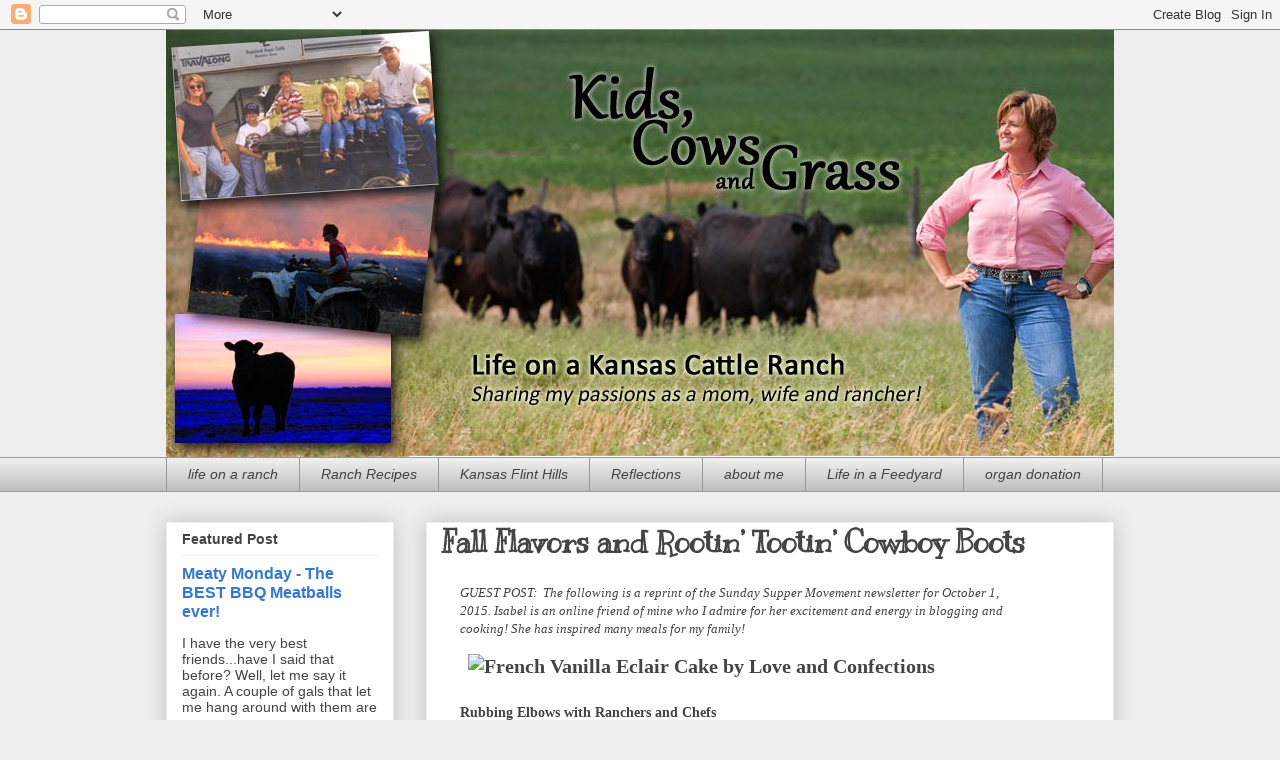

--- FILE ---
content_type: text/html; charset=UTF-8
request_url: https://www.kidscowsandgrass.com/2015/10/fall-flavors-and-rootin-tootin-cowboy.html
body_size: 17842
content:
<!DOCTYPE html>
<html class='v2' dir='ltr' lang='en'>
<head>
<link href='https://www.blogger.com/static/v1/widgets/335934321-css_bundle_v2.css' rel='stylesheet' type='text/css'/>
<meta content='width=1100' name='viewport'/>
<meta content='text/html; charset=UTF-8' http-equiv='Content-Type'/>
<meta content='blogger' name='generator'/>
<link href='https://www.kidscowsandgrass.com/favicon.ico' rel='icon' type='image/x-icon'/>
<link href='https://www.kidscowsandgrass.com/2015/10/fall-flavors-and-rootin-tootin-cowboy.html' rel='canonical'/>
<link rel="alternate" type="application/atom+xml" title="Kids, Cows and Grass - Atom" href="https://www.kidscowsandgrass.com/feeds/posts/default" />
<link rel="alternate" type="application/rss+xml" title="Kids, Cows and Grass - RSS" href="https://www.kidscowsandgrass.com/feeds/posts/default?alt=rss" />
<link rel="service.post" type="application/atom+xml" title="Kids, Cows and Grass - Atom" href="https://www.blogger.com/feeds/3004196197506737919/posts/default" />

<link rel="alternate" type="application/atom+xml" title="Kids, Cows and Grass - Atom" href="https://www.kidscowsandgrass.com/feeds/4321316649589874094/comments/default" />
<!--Can't find substitution for tag [blog.ieCssRetrofitLinks]-->
<link href='https://gallery.mailchimp.com/f336cf5c17535afb07f5ab67c/images/456b0b75-33a2-4d33-9481-0d1fc4a791ed.jpg' rel='image_src'/>
<meta content='https://www.kidscowsandgrass.com/2015/10/fall-flavors-and-rootin-tootin-cowboy.html' property='og:url'/>
<meta content='Fall Flavors and Rootin’ Tootin’ Cowboy Boots' property='og:title'/>
<meta content='                GUEST POST:  The following is a reprint of the Sunday Supper Movement newsletter for October 1, 2015. Isabel is an online fr...' property='og:description'/>
<meta content='https://lh3.googleusercontent.com/blogger_img_proxy/AEn0k_tougGWs4yAo5oJhhkvVNRrVqgpWmecmxx0BMOxaBjPLzWHvHQCAVE7nv0ZCwXDIW6Y9aXyw7OrVEJ4qzoPem7woawTi2sUSk_vtEu8Z6N1mWKtgrZYIps2vQsYVLcdPaiIToiNlMkIyc2zVDbUu-cjclXj12c-GWM0VqF8K3nZjMMoOrGDxzaBHOs=w1200-h630-p-k-no-nu' property='og:image'/>
<title>Kids, Cows and Grass: Fall Flavors and Rootin&#8217; Tootin&#8217; Cowboy Boots</title>
<style type='text/css'>@font-face{font-family:'Kranky';font-style:normal;font-weight:400;font-display:swap;src:url(//fonts.gstatic.com/s/kranky/v29/hESw6XVgJzlPsFn8oR2FRIzX_g.woff2)format('woff2');unicode-range:U+0000-00FF,U+0131,U+0152-0153,U+02BB-02BC,U+02C6,U+02DA,U+02DC,U+0304,U+0308,U+0329,U+2000-206F,U+20AC,U+2122,U+2191,U+2193,U+2212,U+2215,U+FEFF,U+FFFD;}</style>
<style id='page-skin-1' type='text/css'><!--
/*
-----------------------------------------------
Blogger Template Style
Name:     Awesome Inc.
Designer: Tina Chen
URL:      tinachen.org
----------------------------------------------- */
/* Content
----------------------------------------------- */
body {
font: normal normal 13px Arial, Tahoma, Helvetica, FreeSans, sans-serif;
color: #444444;
background: #eeeeee none repeat scroll top left;
}
html body .content-outer {
min-width: 0;
max-width: 100%;
width: 100%;
}
a:link {
text-decoration: none;
color: #3778cd;
}
a:visited {
text-decoration: none;
color: #4d469c;
}
a:hover {
text-decoration: underline;
color: #3778cd;
}
.body-fauxcolumn-outer .cap-top {
position: absolute;
z-index: 1;
height: 276px;
width: 100%;
background: transparent none repeat-x scroll top left;
_background-image: none;
}
/* Columns
----------------------------------------------- */
.content-inner {
padding: 0;
}
.header-inner .section {
margin: 0 16px;
}
.tabs-inner .section {
margin: 0 16px;
}
.main-inner {
padding-top: 30px;
}
.main-inner .column-center-inner,
.main-inner .column-left-inner,
.main-inner .column-right-inner {
padding: 0 5px;
}
*+html body .main-inner .column-center-inner {
margin-top: -30px;
}
#layout .main-inner .column-center-inner {
margin-top: 0;
}
/* Header
----------------------------------------------- */
.header-outer {
margin: 0 0 0 0;
background: transparent none repeat scroll 0 0;
}
.Header h1 {
font: normal bold 40px Arial, Tahoma, Helvetica, FreeSans, sans-serif;
color: #444444;
text-shadow: 0 0 -1px #000000;
}
.Header h1 a {
color: #444444;
}
.Header .description {
font: normal normal 14px Arial, Tahoma, Helvetica, FreeSans, sans-serif;
color: #444444;
}
.header-inner .Header .titlewrapper,
.header-inner .Header .descriptionwrapper {
padding-left: 0;
padding-right: 0;
margin-bottom: 0;
}
.header-inner .Header .titlewrapper {
padding-top: 22px;
}
/* Tabs
----------------------------------------------- */
.tabs-outer {
overflow: hidden;
position: relative;
background: #eeeeee url(//www.blogblog.com/1kt/awesomeinc/tabs_gradient_light.png) repeat scroll 0 0;
}
#layout .tabs-outer {
overflow: visible;
}
.tabs-cap-top, .tabs-cap-bottom {
position: absolute;
width: 100%;
border-top: 1px solid #999999;
}
.tabs-cap-bottom {
bottom: 0;
}
.tabs-inner .widget li a {
display: inline-block;
margin: 0;
padding: .6em 1.5em;
font: italic normal 14px 'Trebuchet MS', Trebuchet, sans-serif;
color: #444444;
border-top: 1px solid #999999;
border-bottom: 1px solid #999999;
border-left: 1px solid #999999;
height: 16px;
line-height: 16px;
}
.tabs-inner .widget li:last-child a {
border-right: 1px solid #999999;
}
.tabs-inner .widget li.selected a, .tabs-inner .widget li a:hover {
background: #666666 url(//www.blogblog.com/1kt/awesomeinc/tabs_gradient_light.png) repeat-x scroll 0 -100px;
color: #ffffff;
}
/* Headings
----------------------------------------------- */
h2 {
font: normal bold 14px Arial, Tahoma, Helvetica, FreeSans, sans-serif;
color: #444444;
}
/* Widgets
----------------------------------------------- */
.main-inner .section {
margin: 0 27px;
padding: 0;
}
.main-inner .column-left-outer,
.main-inner .column-right-outer {
margin-top: 0;
}
#layout .main-inner .column-left-outer,
#layout .main-inner .column-right-outer {
margin-top: 0;
}
.main-inner .column-left-inner,
.main-inner .column-right-inner {
background: transparent none repeat 0 0;
-moz-box-shadow: 0 0 0 rgba(0, 0, 0, .2);
-webkit-box-shadow: 0 0 0 rgba(0, 0, 0, .2);
-goog-ms-box-shadow: 0 0 0 rgba(0, 0, 0, .2);
box-shadow: 0 0 0 rgba(0, 0, 0, .2);
-moz-border-radius: 0;
-webkit-border-radius: 0;
-goog-ms-border-radius: 0;
border-radius: 0;
}
#layout .main-inner .column-left-inner,
#layout .main-inner .column-right-inner {
margin-top: 0;
}
.sidebar .widget {
font: normal normal 14px Arial, Tahoma, Helvetica, FreeSans, sans-serif;
color: #444444;
}
.sidebar .widget a:link {
color: #3778cd;
}
.sidebar .widget a:visited {
color: #4d469c;
}
.sidebar .widget a:hover {
color: #3778cd;
}
.sidebar .widget h2 {
text-shadow: 0 0 -1px #000000;
}
.main-inner .widget {
background-color: #ffffff;
border: 1px solid #eeeeee;
padding: 0 15px 15px;
margin: 20px -16px;
-moz-box-shadow: 0 0 20px rgba(0, 0, 0, .2);
-webkit-box-shadow: 0 0 20px rgba(0, 0, 0, .2);
-goog-ms-box-shadow: 0 0 20px rgba(0, 0, 0, .2);
box-shadow: 0 0 20px rgba(0, 0, 0, .2);
-moz-border-radius: 0;
-webkit-border-radius: 0;
-goog-ms-border-radius: 0;
border-radius: 0;
}
.main-inner .widget h2 {
margin: 0 -15px;
padding: .6em 15px .5em;
border-bottom: 1px solid transparent;
}
.footer-inner .widget h2 {
padding: 0 0 .4em;
border-bottom: 1px solid transparent;
}
.main-inner .widget h2 + div, .footer-inner .widget h2 + div {
border-top: 1px solid #eeeeee;
padding-top: 8px;
}
.main-inner .widget .widget-content {
margin: 0 -15px;
padding: 7px 15px 0;
}
.main-inner .widget ul, .main-inner .widget #ArchiveList ul.flat {
margin: -8px -15px 0;
padding: 0;
list-style: none;
}
.main-inner .widget #ArchiveList {
margin: -8px 0 0;
}
.main-inner .widget ul li, .main-inner .widget #ArchiveList ul.flat li {
padding: .5em 15px;
text-indent: 0;
color: #666666;
border-top: 1px solid #eeeeee;
border-bottom: 1px solid transparent;
}
.main-inner .widget #ArchiveList ul li {
padding-top: .25em;
padding-bottom: .25em;
}
.main-inner .widget ul li:first-child, .main-inner .widget #ArchiveList ul.flat li:first-child {
border-top: none;
}
.main-inner .widget ul li:last-child, .main-inner .widget #ArchiveList ul.flat li:last-child {
border-bottom: none;
}
.post-body {
position: relative;
}
.main-inner .widget .post-body ul {
padding: 0 2.5em;
margin: .5em 0;
list-style: disc;
}
.main-inner .widget .post-body ul li {
padding: 0.25em 0;
margin-bottom: .25em;
color: #444444;
border: none;
}
.footer-inner .widget ul {
padding: 0;
list-style: none;
}
.widget .zippy {
color: #666666;
}
/* Posts
----------------------------------------------- */
body .main-inner .Blog {
padding: 0;
margin-bottom: 1em;
background-color: transparent;
border: none;
-moz-box-shadow: 0 0 0 rgba(0, 0, 0, 0);
-webkit-box-shadow: 0 0 0 rgba(0, 0, 0, 0);
-goog-ms-box-shadow: 0 0 0 rgba(0, 0, 0, 0);
box-shadow: 0 0 0 rgba(0, 0, 0, 0);
}
.main-inner .section:last-child .Blog:last-child {
padding: 0;
margin-bottom: 1em;
}
.main-inner .widget h2.date-header {
margin: 0 -15px 1px;
padding: 0 0 0 0;
font: normal normal 14px Arial, Tahoma, Helvetica, FreeSans, sans-serif;
color: #444444;
background: transparent none no-repeat scroll top left;
border-top: 0 solid #eeeeee;
border-bottom: 1px solid transparent;
-moz-border-radius-topleft: 0;
-moz-border-radius-topright: 0;
-webkit-border-top-left-radius: 0;
-webkit-border-top-right-radius: 0;
border-top-left-radius: 0;
border-top-right-radius: 0;
position: static;
bottom: 100%;
right: 15px;
text-shadow: 0 0 -1px #000000;
}
.main-inner .widget h2.date-header span {
font: normal normal 14px Arial, Tahoma, Helvetica, FreeSans, sans-serif;
display: block;
padding: .5em 15px;
border-left: 0 solid #eeeeee;
border-right: 0 solid #eeeeee;
}
.date-outer {
position: relative;
margin: 30px 0 20px;
padding: 0 15px;
background-color: #ffffff;
border: 1px solid #eeeeee;
-moz-box-shadow: 0 0 20px rgba(0, 0, 0, .2);
-webkit-box-shadow: 0 0 20px rgba(0, 0, 0, .2);
-goog-ms-box-shadow: 0 0 20px rgba(0, 0, 0, .2);
box-shadow: 0 0 20px rgba(0, 0, 0, .2);
-moz-border-radius: 0;
-webkit-border-radius: 0;
-goog-ms-border-radius: 0;
border-radius: 0;
}
.date-outer:first-child {
margin-top: 0;
}
.date-outer:last-child {
margin-bottom: 20px;
-moz-border-radius-bottomleft: 0;
-moz-border-radius-bottomright: 0;
-webkit-border-bottom-left-radius: 0;
-webkit-border-bottom-right-radius: 0;
-goog-ms-border-bottom-left-radius: 0;
-goog-ms-border-bottom-right-radius: 0;
border-bottom-left-radius: 0;
border-bottom-right-radius: 0;
}
.date-posts {
margin: 0 -15px;
padding: 0 15px;
clear: both;
}
.post-outer, .inline-ad {
border-top: 1px solid #eeeeee;
margin: 0 -15px;
padding: 15px 15px;
}
.post-outer {
padding-bottom: 10px;
}
.post-outer:first-child {
padding-top: 0;
border-top: none;
}
.post-outer:last-child, .inline-ad:last-child {
border-bottom: none;
}
.post-body {
position: relative;
}
.post-body img {
padding: 8px;
background: transparent;
border: 1px solid transparent;
-moz-box-shadow: 0 0 0 rgba(0, 0, 0, .2);
-webkit-box-shadow: 0 0 0 rgba(0, 0, 0, .2);
box-shadow: 0 0 0 rgba(0, 0, 0, .2);
-moz-border-radius: 0;
-webkit-border-radius: 0;
border-radius: 0;
}
h3.post-title, h4 {
font: normal bold 30px Kranky;
color: #444444;
}
h3.post-title a {
font: normal bold 30px Kranky;
color: #444444;
}
h3.post-title a:hover {
color: #3778cd;
text-decoration: underline;
}
.post-header {
margin: 0 0 1em;
}
.post-body {
line-height: 1.4;
}
.post-outer h2 {
color: #444444;
}
.post-footer {
margin: 1.5em 0 0;
}
#blog-pager {
padding: 15px;
font-size: 120%;
background-color: #ffffff;
border: 1px solid #eeeeee;
-moz-box-shadow: 0 0 20px rgba(0, 0, 0, .2);
-webkit-box-shadow: 0 0 20px rgba(0, 0, 0, .2);
-goog-ms-box-shadow: 0 0 20px rgba(0, 0, 0, .2);
box-shadow: 0 0 20px rgba(0, 0, 0, .2);
-moz-border-radius: 0;
-webkit-border-radius: 0;
-goog-ms-border-radius: 0;
border-radius: 0;
-moz-border-radius-topleft: 0;
-moz-border-radius-topright: 0;
-webkit-border-top-left-radius: 0;
-webkit-border-top-right-radius: 0;
-goog-ms-border-top-left-radius: 0;
-goog-ms-border-top-right-radius: 0;
border-top-left-radius: 0;
border-top-right-radius-topright: 0;
margin-top: 1em;
}
.blog-feeds, .post-feeds {
margin: 1em 0;
text-align: center;
color: #444444;
}
.blog-feeds a, .post-feeds a {
color: #3778cd;
}
.blog-feeds a:visited, .post-feeds a:visited {
color: #4d469c;
}
.blog-feeds a:hover, .post-feeds a:hover {
color: #3778cd;
}
.post-outer .comments {
margin-top: 2em;
}
/* Comments
----------------------------------------------- */
.comments .comments-content .icon.blog-author {
background-repeat: no-repeat;
background-image: url([data-uri]);
}
.comments .comments-content .loadmore a {
border-top: 1px solid #999999;
border-bottom: 1px solid #999999;
}
.comments .continue {
border-top: 2px solid #999999;
}
/* Footer
----------------------------------------------- */
.footer-outer {
margin: -20px 0 -1px;
padding: 20px 0 0;
color: #444444;
overflow: hidden;
}
.footer-fauxborder-left {
border-top: 1px solid #eeeeee;
background: #ffffff none repeat scroll 0 0;
-moz-box-shadow: 0 0 20px rgba(0, 0, 0, .2);
-webkit-box-shadow: 0 0 20px rgba(0, 0, 0, .2);
-goog-ms-box-shadow: 0 0 20px rgba(0, 0, 0, .2);
box-shadow: 0 0 20px rgba(0, 0, 0, .2);
margin: 0 -20px;
}
/* Mobile
----------------------------------------------- */
body.mobile {
background-size: auto;
}
.mobile .body-fauxcolumn-outer {
background: transparent none repeat scroll top left;
}
*+html body.mobile .main-inner .column-center-inner {
margin-top: 0;
}
.mobile .main-inner .widget {
padding: 0 0 15px;
}
.mobile .main-inner .widget h2 + div,
.mobile .footer-inner .widget h2 + div {
border-top: none;
padding-top: 0;
}
.mobile .footer-inner .widget h2 {
padding: 0.5em 0;
border-bottom: none;
}
.mobile .main-inner .widget .widget-content {
margin: 0;
padding: 7px 0 0;
}
.mobile .main-inner .widget ul,
.mobile .main-inner .widget #ArchiveList ul.flat {
margin: 0 -15px 0;
}
.mobile .main-inner .widget h2.date-header {
right: 0;
}
.mobile .date-header span {
padding: 0.4em 0;
}
.mobile .date-outer:first-child {
margin-bottom: 0;
border: 1px solid #eeeeee;
-moz-border-radius-topleft: 0;
-moz-border-radius-topright: 0;
-webkit-border-top-left-radius: 0;
-webkit-border-top-right-radius: 0;
-goog-ms-border-top-left-radius: 0;
-goog-ms-border-top-right-radius: 0;
border-top-left-radius: 0;
border-top-right-radius: 0;
}
.mobile .date-outer {
border-color: #eeeeee;
border-width: 0 1px 1px;
}
.mobile .date-outer:last-child {
margin-bottom: 0;
}
.mobile .main-inner {
padding: 0;
}
.mobile .header-inner .section {
margin: 0;
}
.mobile .post-outer, .mobile .inline-ad {
padding: 5px 0;
}
.mobile .tabs-inner .section {
margin: 0 10px;
}
.mobile .main-inner .widget h2 {
margin: 0;
padding: 0;
}
.mobile .main-inner .widget h2.date-header span {
padding: 0;
}
.mobile .main-inner .widget .widget-content {
margin: 0;
padding: 7px 0 0;
}
.mobile #blog-pager {
border: 1px solid transparent;
background: #ffffff none repeat scroll 0 0;
}
.mobile .main-inner .column-left-inner,
.mobile .main-inner .column-right-inner {
background: transparent none repeat 0 0;
-moz-box-shadow: none;
-webkit-box-shadow: none;
-goog-ms-box-shadow: none;
box-shadow: none;
}
.mobile .date-posts {
margin: 0;
padding: 0;
}
.mobile .footer-fauxborder-left {
margin: 0;
border-top: inherit;
}
.mobile .main-inner .section:last-child .Blog:last-child {
margin-bottom: 0;
}
.mobile-index-contents {
color: #444444;
}
.mobile .mobile-link-button {
background: #3778cd url(//www.blogblog.com/1kt/awesomeinc/tabs_gradient_light.png) repeat scroll 0 0;
}
.mobile-link-button a:link, .mobile-link-button a:visited {
color: #ffffff;
}
.mobile .tabs-inner .PageList .widget-content {
background: transparent;
border-top: 1px solid;
border-color: #999999;
color: #444444;
}
.mobile .tabs-inner .PageList .widget-content .pagelist-arrow {
border-left: 1px solid #999999;
}

--></style>
<style id='template-skin-1' type='text/css'><!--
body {
min-width: 980px;
}
.content-outer, .content-fauxcolumn-outer, .region-inner {
min-width: 980px;
max-width: 980px;
_width: 980px;
}
.main-inner .columns {
padding-left: 260px;
padding-right: 0px;
}
.main-inner .fauxcolumn-center-outer {
left: 260px;
right: 0px;
/* IE6 does not respect left and right together */
_width: expression(this.parentNode.offsetWidth -
parseInt("260px") -
parseInt("0px") + 'px');
}
.main-inner .fauxcolumn-left-outer {
width: 260px;
}
.main-inner .fauxcolumn-right-outer {
width: 0px;
}
.main-inner .column-left-outer {
width: 260px;
right: 100%;
margin-left: -260px;
}
.main-inner .column-right-outer {
width: 0px;
margin-right: -0px;
}
#layout {
min-width: 0;
}
#layout .content-outer {
min-width: 0;
width: 800px;
}
#layout .region-inner {
min-width: 0;
width: auto;
}
body#layout div.add_widget {
padding: 8px;
}
body#layout div.add_widget a {
margin-left: 32px;
}
--></style>
<link href='https://www.blogger.com/dyn-css/authorization.css?targetBlogID=3004196197506737919&amp;zx=b6c429cd-4b3e-4148-a5e9-a39430a514dc' media='none' onload='if(media!=&#39;all&#39;)media=&#39;all&#39;' rel='stylesheet'/><noscript><link href='https://www.blogger.com/dyn-css/authorization.css?targetBlogID=3004196197506737919&amp;zx=b6c429cd-4b3e-4148-a5e9-a39430a514dc' rel='stylesheet'/></noscript>
<meta name='google-adsense-platform-account' content='ca-host-pub-1556223355139109'/>
<meta name='google-adsense-platform-domain' content='blogspot.com'/>

<!-- data-ad-client=ca-pub-4894557779666877 -->

</head>
<body class='loading variant-light'>
<div class='navbar section' id='navbar' name='Navbar'><div class='widget Navbar' data-version='1' id='Navbar1'><script type="text/javascript">
    function setAttributeOnload(object, attribute, val) {
      if(window.addEventListener) {
        window.addEventListener('load',
          function(){ object[attribute] = val; }, false);
      } else {
        window.attachEvent('onload', function(){ object[attribute] = val; });
      }
    }
  </script>
<div id="navbar-iframe-container"></div>
<script type="text/javascript" src="https://apis.google.com/js/platform.js"></script>
<script type="text/javascript">
      gapi.load("gapi.iframes:gapi.iframes.style.bubble", function() {
        if (gapi.iframes && gapi.iframes.getContext) {
          gapi.iframes.getContext().openChild({
              url: 'https://www.blogger.com/navbar/3004196197506737919?po\x3d4321316649589874094\x26origin\x3dhttps://www.kidscowsandgrass.com',
              where: document.getElementById("navbar-iframe-container"),
              id: "navbar-iframe"
          });
        }
      });
    </script><script type="text/javascript">
(function() {
var script = document.createElement('script');
script.type = 'text/javascript';
script.src = '//pagead2.googlesyndication.com/pagead/js/google_top_exp.js';
var head = document.getElementsByTagName('head')[0];
if (head) {
head.appendChild(script);
}})();
</script>
</div></div>
<div class='body-fauxcolumns'>
<div class='fauxcolumn-outer body-fauxcolumn-outer'>
<div class='cap-top'>
<div class='cap-left'></div>
<div class='cap-right'></div>
</div>
<div class='fauxborder-left'>
<div class='fauxborder-right'></div>
<div class='fauxcolumn-inner'>
</div>
</div>
<div class='cap-bottom'>
<div class='cap-left'></div>
<div class='cap-right'></div>
</div>
</div>
</div>
<div class='content'>
<div class='content-fauxcolumns'>
<div class='fauxcolumn-outer content-fauxcolumn-outer'>
<div class='cap-top'>
<div class='cap-left'></div>
<div class='cap-right'></div>
</div>
<div class='fauxborder-left'>
<div class='fauxborder-right'></div>
<div class='fauxcolumn-inner'>
</div>
</div>
<div class='cap-bottom'>
<div class='cap-left'></div>
<div class='cap-right'></div>
</div>
</div>
</div>
<div class='content-outer'>
<div class='content-cap-top cap-top'>
<div class='cap-left'></div>
<div class='cap-right'></div>
</div>
<div class='fauxborder-left content-fauxborder-left'>
<div class='fauxborder-right content-fauxborder-right'></div>
<div class='content-inner'>
<header>
<div class='header-outer'>
<div class='header-cap-top cap-top'>
<div class='cap-left'></div>
<div class='cap-right'></div>
</div>
<div class='fauxborder-left header-fauxborder-left'>
<div class='fauxborder-right header-fauxborder-right'></div>
<div class='region-inner header-inner'>
<div class='header section' id='header' name='Header'><div class='widget Header' data-version='1' id='Header1'>
<div id='header-inner'>
<a href='https://www.kidscowsandgrass.com/' style='display: block'>
<img alt='Kids, Cows and Grass' height='427px; ' id='Header1_headerimg' src='https://blogger.googleusercontent.com/img/b/R29vZ2xl/AVvXsEiTqDi1VFRnZ2acep8FhYEanx4UT-Z3TrpR3Fbx7NQsknkNJWPvuH5Q84tm7uVRQX6XEwC8Jf7KHHqC6VK9fZ3DUUwNeRN5a48piFPM1fNBsbRnFFQdOcLSMn2SoqjZNllOwlVmvYtCgPA/s1600/new-header-2014.jpg' style='display: block' width='980px; '/>
</a>
</div>
</div></div>
</div>
</div>
<div class='header-cap-bottom cap-bottom'>
<div class='cap-left'></div>
<div class='cap-right'></div>
</div>
</div>
</header>
<div class='tabs-outer'>
<div class='tabs-cap-top cap-top'>
<div class='cap-left'></div>
<div class='cap-right'></div>
</div>
<div class='fauxborder-left tabs-fauxborder-left'>
<div class='fauxborder-right tabs-fauxborder-right'></div>
<div class='region-inner tabs-inner'>
<div class='tabs section' id='crosscol' name='Cross-Column'><div class='widget Label' data-version='1' id='Label1'>
<h2>Blog Post Categories</h2>
<div class='widget-content list-label-widget-content'>
<ul>
<li>
<a dir='ltr' href='https://www.kidscowsandgrass.com/search/label/life%20on%20a%20ranch'>life on a ranch</a>
</li>
<li>
<a dir='ltr' href='https://www.kidscowsandgrass.com/search/label/Ranch%20Recipes'>Ranch Recipes</a>
</li>
<li>
<a dir='ltr' href='https://www.kidscowsandgrass.com/search/label/Kansas%20Flint%20Hills'>Kansas Flint Hills</a>
</li>
<li>
<a dir='ltr' href='https://www.kidscowsandgrass.com/search/label/Reflections'>Reflections</a>
</li>
<li>
<a dir='ltr' href='https://www.kidscowsandgrass.com/search/label/about%20me'>about me</a>
</li>
<li>
<a dir='ltr' href='https://www.kidscowsandgrass.com/search/label/Life%20in%20a%20Feedyard'>Life in a Feedyard</a>
</li>
<li>
<a dir='ltr' href='https://www.kidscowsandgrass.com/search/label/organ%20donation'>organ donation</a>
</li>
</ul>
<div class='clear'></div>
</div>
</div></div>
<div class='tabs no-items section' id='crosscol-overflow' name='Cross-Column 2'>
</div>
</div>
</div>
<div class='tabs-cap-bottom cap-bottom'>
<div class='cap-left'></div>
<div class='cap-right'></div>
</div>
</div>
<div class='main-outer'>
<div class='main-cap-top cap-top'>
<div class='cap-left'></div>
<div class='cap-right'></div>
</div>
<div class='fauxborder-left main-fauxborder-left'>
<div class='fauxborder-right main-fauxborder-right'></div>
<div class='region-inner main-inner'>
<div class='columns fauxcolumns'>
<div class='fauxcolumn-outer fauxcolumn-center-outer'>
<div class='cap-top'>
<div class='cap-left'></div>
<div class='cap-right'></div>
</div>
<div class='fauxborder-left'>
<div class='fauxborder-right'></div>
<div class='fauxcolumn-inner'>
</div>
</div>
<div class='cap-bottom'>
<div class='cap-left'></div>
<div class='cap-right'></div>
</div>
</div>
<div class='fauxcolumn-outer fauxcolumn-left-outer'>
<div class='cap-top'>
<div class='cap-left'></div>
<div class='cap-right'></div>
</div>
<div class='fauxborder-left'>
<div class='fauxborder-right'></div>
<div class='fauxcolumn-inner'>
</div>
</div>
<div class='cap-bottom'>
<div class='cap-left'></div>
<div class='cap-right'></div>
</div>
</div>
<div class='fauxcolumn-outer fauxcolumn-right-outer'>
<div class='cap-top'>
<div class='cap-left'></div>
<div class='cap-right'></div>
</div>
<div class='fauxborder-left'>
<div class='fauxborder-right'></div>
<div class='fauxcolumn-inner'>
</div>
</div>
<div class='cap-bottom'>
<div class='cap-left'></div>
<div class='cap-right'></div>
</div>
</div>
<!-- corrects IE6 width calculation -->
<div class='columns-inner'>
<div class='column-center-outer'>
<div class='column-center-inner'>
<div class='main section' id='main' name='Main'><div class='widget Blog' data-version='1' id='Blog1'>
<div class='blog-posts hfeed'>

          <div class="date-outer">
        

          <div class="date-posts">
        
<div class='post-outer'>
<div class='post hentry uncustomized-post-template' itemprop='blogPost' itemscope='itemscope' itemtype='http://schema.org/BlogPosting'>
<meta content='https://gallery.mailchimp.com/f336cf5c17535afb07f5ab67c/images/456b0b75-33a2-4d33-9481-0d1fc4a791ed.jpg' itemprop='image_url'/>
<meta content='3004196197506737919' itemprop='blogId'/>
<meta content='4321316649589874094' itemprop='postId'/>
<a name='4321316649589874094'></a>
<h3 class='post-title entry-title' itemprop='name'>
Fall Flavors and Rootin&#8217; Tootin&#8217; Cowboy Boots
</h3>
<div class='post-header'>
<div class='post-header-line-1'></div>
</div>
<div class='post-body entry-content' id='post-body-4321316649589874094' itemprop='description articleBody'>
<table border="0" cellpadding="0" cellspacing="0" class="MsoNormalTable" style="border-collapse: collapse; mso-padding-alt: 0in 0in 0in 0in; mso-yfti-tbllook: 1184; width: 100%px;">
 <tbody>
<tr>
  <td style="padding: 0in 0in 0in 0in;" valign="top"><table align="left" border="0" cellpadding="0" cellspacing="0" class="MsoNormalTable" style="border-collapse: collapse; mso-padding-alt: 0in 0in 0in 0in; mso-table-anchor-horizontal: column; mso-table-anchor-vertical: paragraph; mso-table-left: left; mso-table-lspace: 2.25pt; mso-table-rspace: 2.25pt; mso-yfti-tbllook: 1184; width: 600px;">
   <tbody>
<tr>
    <td style="padding: 6.75pt 13.5pt 6.75pt 13.5pt;" valign="top"><span style="font-family: &quot;georgia&quot; , serif; line-height: 125%;"><i>GUEST POST: &nbsp;The following is a reprint of the Sunday Supper Movement newsletter for October 1, 2015. Isabel is an online friend of mine who I admire for her excitement and energy in blogging and cooking! She has inspired many meals for my family!</i></span><br />
<h2>
<span style="font-family: &quot;georgia&quot; , serif; font-size: 15.0pt; line-height: 125%; mso-fareast-font-family: &quot;Times New Roman&quot;;"><img align="center" alt="French Vanilla Eclair Cake by Love and Confections" height="200" id="_x0000_i1025" src="https://gallery.mailchimp.com/f336cf5c17535afb07f5ab67c/images/456b0b75-33a2-4d33-9481-0d1fc4a791ed.jpg" style="border-width: 0in; height: 200px; margin: 0px; outline: none; width: 600px;" width="600" /></span><o:p></o:p></h2>
<h2>
<span style="font-family: &quot;times new roman&quot; , serif; mso-fareast-font-family: &quot;Times New Roman&quot;;">Rubbing Elbows with Ranchers and Chefs</span><o:p></o:p></h2>
<div class="MsoNormal" style="-ms-text-size-adjust: 100%; -webkit-text-size-adjust: 100%; line-height: 150%; margin-bottom: 12.0pt; margin-left: 0in; margin-right: 0in; margin-top: 12.0pt;">
<span style="color: #606060; font-family: &quot;helvetica&quot; , sans-serif; font-size: 11.5pt; line-height: 150%;">The show-stopping
    dinner sponsored by <a href="http://sundaysuppermovement.us7.list-manage.com/track/click?u=f336cf5c17535afb07f5ab67c&amp;id=014148e975&amp;e=6cfad65696" style="-ms-text-size-adjust: 100%; -webkit-text-size-adjust: 100%; word-wrap: break-word;" target="_blank"><span style="color: #6dc6dd;">Certified Angus
    Beef</span></a> at our summer conference&nbsp;in Orlando was just a peek
    into the tremendous creativity and professionalism of
    this&nbsp;brand.</span><br />
<span style="color: #606060; font-family: &quot;helvetica&quot; , sans-serif; font-size: 11.5pt; line-height: 150%;"></span><br />
<a name="more"></a><span style="color: #606060; font-family: &quot;helvetica&quot; , sans-serif; font-size: 11.5pt; line-height: 150%;">I was fortunate to be invited to Certified Angus Beef&#8217;s annual conference
    in San Antonio,&nbsp;Texas, last weekend, and I returned home with a
    suitcase full of awe. Awe of the amazing&nbsp;food and drink. Awe of the
    way Certified Angus Beef puts on a conference. And&nbsp;complete awe of the
    ranchers and farmers, and other professionals, whom I met. The&nbsp;stories
    of those cattle producers cemented my beliefs in the core values that
    make&nbsp;America run, among them hard work and dedication.<br />
    <br />
    Meal after meal was a work of art. Ribeye with Saffron Marinated Prawns.
    Oscar Sushi,&nbsp;Jumbo Lump Crab Cake with Fruit Compote and Spiralized
    Carrots. Wild Arugula with&nbsp;Grilled Peaches, Blueberries and Honey Goat
    Cheese. I will be taking a few extra laps&nbsp;around the walking trail
    this week.<br />
    <br />
    To be a rancher member of Certified Angus Beef requires following
    stringent&nbsp;requirements for production. The Certified Angus Beef label
    on beef ensures quality in&nbsp;both marbling and flavor. It&#8217;s not easy to
    be qualified for the certification.<br />
    <br />
    It&#8217;s also not easy to throw a party for hundreds of ranchers and
    industry&nbsp;professionals.&nbsp;Starting with TV&#8217;s Mike Rowe (Dirty Jobs
    and Somebody&#8217;s Gotta Do It) as keynote&nbsp;speaker is one way. He is as
    engaging in person as he is on TV.<br />
    <br />
    I was especially drawn to Debbie Lyons-Blythe, who with her husband Duane
    and five&nbsp;grown children, operate the 5,000-acre Blythe Ranch in
    Kansas. The farm has been in the&nbsp;family since 1890. Her story is
    captivating. And funny, too. She writes a blog called&nbsp;<a href="http://sundaysuppermovement.us7.list-manage.com/track/click?u=f336cf5c17535afb07f5ab67c&amp;id=d2fbdabc50&amp;e=6cfad65696" style="-ms-text-size-adjust: 100%; -webkit-text-size-adjust: 100%; word-wrap: break-word;" target="_blank"><span style="color: #6dc6dd;">Kids, Cows and
    Grass</span></a>. Debbie and I connected years ago on Twitter
    through&nbsp;#SundaySupper and it was fantastic to meet in person.<br />
    <br />
    Debbie reminds me a lot of the many bloggers I have met through the Sunday
    Supper&nbsp;Movement. Sharing meals around the family table is important to
    her. We certainly have&nbsp;that belief in common. My time in San Antonio
    strengthened my resolve to bring our&nbsp;message to a wider audience. And
    it gave me a lot of ideas for our next conference. Stay&nbsp;tuned.<o:p></o:p></span></div>
<div class="MsoNormal" style="-ms-text-size-adjust: 100%; -webkit-text-size-adjust: 100%; line-height: 150%; margin-bottom: 12.0pt; margin-left: 0in; margin-right: 0in; margin-top: 12.0pt;">
<span style="color: #606060; font-family: &quot;helvetica&quot; , sans-serif; font-size: 11.5pt; line-height: 150%;"><br />
    <img align="none" border="0" height="70" id="_x0000_i1026" src="https://gallery.mailchimp.com/f336cf5c17535afb07f5ab67c/images/6560dc99-b02d-451d-8e5d-4f8d9c95ad01.jpg" style="border-width: 0in; height: 70px; margin: 0px; outline: none; width: 100px;" width="100" /><br />
    Founder<br />
    Sunday Supper Movement</span></div>
</td></tr>
</tbody></table>
</td></tr>
</tbody></table>
<table border="0" cellpadding="0" cellspacing="0" class="MsoNormalTable" style="-ms-text-size-adjust: 100%; -webkit-text-size-adjust: 100%; border-collapse: collapse; mso-padding-alt: 0in 0in 0in 0in; mso-yfti-tbllook: 1184; width: 100%px;"><tbody>
<tr><td style="-ms-text-size-adjust: 100%; -webkit-text-size-adjust: 100%; padding: 6.75pt 6.75pt 6.75pt 6.75pt;" valign="top"><table border="0" cellpadding="0" cellspacing="0" class="MsoNormalTable" style="-ms-text-size-adjust: 100%; -webkit-text-size-adjust: 100%; border-collapse: collapse; mso-padding-alt: 0in 0in 0in 0in; mso-yfti-tbllook: 1184; width: 100%px;"><tbody>
  </tbody></table>
</td>
 </tr>
</tbody></table>
<div class="MsoNormal">
<br /></div>
<table border="0" cellpadding="0" cellspacing="0" class="MsoNormalTable" style="-ms-text-size-adjust: 100%; -webkit-text-size-adjust: 100%; border-collapse: collapse; min-width: 100%; mso-padding-alt: 0in 0in 0in 0in; mso-yfti-tbllook: 1184; width: 100%px;">
 <tbody>
<tr>
  <td style="-ms-text-size-adjust: 100%; -webkit-text-size-adjust: 100%; min-width: 100%; padding: 13.5pt 13.5pt 13.5pt 13.5pt;"><table border="1" cellpadding="0" cellspacing="0" class="MsoNormalTable" style="-ms-text-size-adjust: 100%; -webkit-text-size-adjust: 100%; border-collapse: collapse; border: none; min-width: 100%; mso-border-top-alt: solid #EAEAEA 1.5pt; mso-padding-alt: 0in 0in 0in 0in; mso-yfti-tbllook: 1184; width: 100%px;">
   <tbody>
<tr>
    <td style="-ms-text-size-adjust: 100%; -webkit-text-size-adjust: 100%; border-top: solid #EAEAEA 1.5pt; border: none; min-width: 100%; padding: 0in 0in 0in 0in;"></td>
   </tr>
</tbody></table>
</td>
 </tr>
<!--
                <td class="mcnDividerBlockInner" style="padding: 18px;">
                <hr class="mcnDividerContent" style="border-bottom-color:none; border-left-color:none; border-right-color:none; border-bottom-width:0; border-left-width:0; border-right-width:0; margin-top:0; margin-right:0; margin-bottom:0; margin-left:0;" />
-->
</tbody></table>
<div class="MsoNormal">
<br /></div>
<br />
<div class="MsoNormal">
<br /></div>
<br />
<table border="0" cellpadding="0" cellspacing="0" class="MsoNormalTable" style="-ms-text-size-adjust: 100%; -webkit-text-size-adjust: 100%; border-collapse: collapse; mso-padding-alt: 0in 0in 0in 0in; mso-yfti-tbllook: 1184; width: 100%px;">
 <tbody>
<tr style="mso-yfti-firstrow: yes; mso-yfti-irow: 0; mso-yfti-lastrow: yes;">
  <td style="-ms-text-size-adjust: 100%; -webkit-text-size-adjust: 100%; padding: 6.75pt 6.75pt 6.75pt 6.75pt;" valign="top"><table border="0" cellpadding="0" cellspacing="0" class="MsoNormalTable" style="-ms-text-size-adjust: 100%; -webkit-text-size-adjust: 100%; border-collapse: collapse; mso-padding-alt: 0in 0in 0in 0in; mso-yfti-tbllook: 1184; width: 100%px;">
   <tbody>
<tr style="mso-yfti-firstrow: yes; mso-yfti-irow: 0; mso-yfti-lastrow: yes;">
    <td style="-ms-text-size-adjust: 100%; -webkit-text-size-adjust: 100%; padding: 0in 6.75pt 0in 6.75pt;" valign="top"><table align="left" border="0" cellpadding="0" cellspacing="0" class="MsoNormalTable" style="-ms-text-size-adjust: 100%; -webkit-text-size-adjust: 100%; border-collapse: collapse; mso-padding-alt: 0in 0in 0in 0in; mso-table-anchor-horizontal: column; mso-table-anchor-vertical: paragraph; mso-table-left: left; mso-table-lspace: 2.25pt; mso-table-rspace: 2.25pt; mso-yfti-tbllook: 1184;">
     <tbody>
<tr style="mso-yfti-firstrow: yes; mso-yfti-irow: 0; mso-yfti-lastrow: yes;">
      <td style="-ms-text-size-adjust: 100%; -webkit-text-size-adjust: 100%; padding: 0in 0in 0in 0in;" valign="top"><div class="MsoNormal">
<span style="mso-fareast-font-family: &quot;Times New Roman&quot;;"><a href="http://sundaysuppermovement.us7.list-manage.com/track/click?u=f336cf5c17535afb07f5ab67c&amp;id=12f500abb6&amp;e=6cfad65696" style="-ms-text-size-adjust: 100%; -webkit-text-size-adjust: 100%; word-wrap: break-word;" target="_blank" title=""><span style="text-decoration: none; text-underline: none;"><img alt="Roast Perfect App by Certified Angus Beef" border="0" class="mcnImage" id="_x0000_i1030" src="https://gallery.mailchimp.com/f336cf5c17535afb07f5ab67c/images/c444f211-0533-4f6f-9fc4-70f5bc58f862.png" style="-ms-interpolation-mode: bicubic; border-bottom-width: 0in; border-left-width: 0in; border-right-width: 0in; border-top-width: 0in; max-width: 200px; outline: none; text-decoration: none; vertical-align: bottom;" width="200" /></span></a><o:p></o:p></span></div>
</td>
     </tr>
</tbody></table>
<table align="right" border="0" cellpadding="0" cellspacing="0" class="MsoNormalTable" style="border-collapse: collapse; mso-padding-alt: 0in 0in 0in 0in; mso-table-anchor-horizontal: column; mso-table-anchor-vertical: paragraph; mso-table-left: right; mso-table-lspace: 2.25pt; mso-table-rspace: 2.25pt; mso-table-top: middle; mso-yfti-tbllook: 1184; width: 264px;">
     <tbody>
<tr style="mso-yfti-firstrow: yes; mso-yfti-irow: 0; mso-yfti-lastrow: yes;">
      <td style="padding: 0in 0in 0in 0in;" valign="top"><h2>
<span style="font-family: &quot;times new roman&quot; , serif; mso-fareast-font-family: &quot;Times New Roman&quot;;">Roast Perfect</span><span style="mso-fareast-font-family: &quot;Times New Roman&quot;;"><o:p></o:p></span></h2>
<div class="MsoNormal" style="line-height: 150%;">
<span style="color: #606060; font-family: &quot;helvetica&quot; , sans-serif; font-size: 11.5pt; line-height: 150%; mso-fareast-font-family: &quot;Times New Roman&quot;;">Certified Angus Beef has just launched
      &#8220;Roast Perfect,&#8221; a free app that makes roasting beef easier. One of our
      favorite features is &#8220;Select A Roast.&#8221; Pick your roast, tenderloin roast
      for one; fill out the number of people you are serving, 4 for example,
      and the app will tell how big of a roast you need. That&#8217;s 2.5 pounds in
      this case.<br />
      <br />
      There are also recipes and tips, a store locator for Certified Angus
      Beef, plus a timer that ensures a perfect roast. Search <a href="http://sundaysuppermovement.us7.list-manage.com/track/click?u=f336cf5c17535afb07f5ab67c&amp;id=a979ddbd7c&amp;e=6cfad65696" style="-ms-text-size-adjust: 100%; -webkit-text-size-adjust: 100%; word-wrap: break-word;" target="_blank"><span style="color: #6dc6dd;">&#8220;Roast
      Perfect&#8221; in your </span></a><a href="http://sundaysuppermovement.us7.list-manage.com/track/click?u=f336cf5c17535afb07f5ab67c&amp;id=89a2922344&amp;e=6cfad65696" style="-ms-text-size-adjust: 100%; -webkit-text-size-adjust: 100%; word-wrap: break-word;" target="_blank"><span style="color: #6dc6dd;">app store</span></a>
      to find it and download.<br />
      &nbsp; <o:p></o:p></span></div>
</td>
     </tr>
</tbody></table>
</td>
   </tr>
</tbody></table>
</td>
 </tr>
</tbody></table>
<div style='clear: both;'></div>
</div>
<div class='post-footer'>
<div class='post-footer-line post-footer-line-1'>
<span class='post-author vcard'>
</span>
<span class='post-timestamp'>
</span>
<span class='post-comment-link'>
</span>
<span class='post-icons'>
<span class='item-action'>
<a href='https://www.blogger.com/email-post/3004196197506737919/4321316649589874094' title='Email Post'>
<img alt='' class='icon-action' height='13' src='https://resources.blogblog.com/img/icon18_email.gif' width='18'/>
</a>
</span>
</span>
<div class='post-share-buttons goog-inline-block'>
<a class='goog-inline-block share-button sb-email' href='https://www.blogger.com/share-post.g?blogID=3004196197506737919&postID=4321316649589874094&target=email' target='_blank' title='Email This'><span class='share-button-link-text'>Email This</span></a><a class='goog-inline-block share-button sb-blog' href='https://www.blogger.com/share-post.g?blogID=3004196197506737919&postID=4321316649589874094&target=blog' onclick='window.open(this.href, "_blank", "height=270,width=475"); return false;' target='_blank' title='BlogThis!'><span class='share-button-link-text'>BlogThis!</span></a><a class='goog-inline-block share-button sb-twitter' href='https://www.blogger.com/share-post.g?blogID=3004196197506737919&postID=4321316649589874094&target=twitter' target='_blank' title='Share to X'><span class='share-button-link-text'>Share to X</span></a><a class='goog-inline-block share-button sb-facebook' href='https://www.blogger.com/share-post.g?blogID=3004196197506737919&postID=4321316649589874094&target=facebook' onclick='window.open(this.href, "_blank", "height=430,width=640"); return false;' target='_blank' title='Share to Facebook'><span class='share-button-link-text'>Share to Facebook</span></a><a class='goog-inline-block share-button sb-pinterest' href='https://www.blogger.com/share-post.g?blogID=3004196197506737919&postID=4321316649589874094&target=pinterest' target='_blank' title='Share to Pinterest'><span class='share-button-link-text'>Share to Pinterest</span></a>
</div>
</div>
<div class='post-footer-line post-footer-line-2'>
<span class='post-labels'>
</span>
</div>
<div class='post-footer-line post-footer-line-3'>
<span class='post-location'>
</span>
</div>
</div>
</div>
<div class='comments' id='comments'>
<a name='comments'></a>
<h4>2 comments:</h4>
<div class='comments-content'>
<script async='async' src='' type='text/javascript'></script>
<script type='text/javascript'>
    (function() {
      var items = null;
      var msgs = null;
      var config = {};

// <![CDATA[
      var cursor = null;
      if (items && items.length > 0) {
        cursor = parseInt(items[items.length - 1].timestamp) + 1;
      }

      var bodyFromEntry = function(entry) {
        var text = (entry &&
                    ((entry.content && entry.content.$t) ||
                     (entry.summary && entry.summary.$t))) ||
            '';
        if (entry && entry.gd$extendedProperty) {
          for (var k in entry.gd$extendedProperty) {
            if (entry.gd$extendedProperty[k].name == 'blogger.contentRemoved') {
              return '<span class="deleted-comment">' + text + '</span>';
            }
          }
        }
        return text;
      }

      var parse = function(data) {
        cursor = null;
        var comments = [];
        if (data && data.feed && data.feed.entry) {
          for (var i = 0, entry; entry = data.feed.entry[i]; i++) {
            var comment = {};
            // comment ID, parsed out of the original id format
            var id = /blog-(\d+).post-(\d+)/.exec(entry.id.$t);
            comment.id = id ? id[2] : null;
            comment.body = bodyFromEntry(entry);
            comment.timestamp = Date.parse(entry.published.$t) + '';
            if (entry.author && entry.author.constructor === Array) {
              var auth = entry.author[0];
              if (auth) {
                comment.author = {
                  name: (auth.name ? auth.name.$t : undefined),
                  profileUrl: (auth.uri ? auth.uri.$t : undefined),
                  avatarUrl: (auth.gd$image ? auth.gd$image.src : undefined)
                };
              }
            }
            if (entry.link) {
              if (entry.link[2]) {
                comment.link = comment.permalink = entry.link[2].href;
              }
              if (entry.link[3]) {
                var pid = /.*comments\/default\/(\d+)\?.*/.exec(entry.link[3].href);
                if (pid && pid[1]) {
                  comment.parentId = pid[1];
                }
              }
            }
            comment.deleteclass = 'item-control blog-admin';
            if (entry.gd$extendedProperty) {
              for (var k in entry.gd$extendedProperty) {
                if (entry.gd$extendedProperty[k].name == 'blogger.itemClass') {
                  comment.deleteclass += ' ' + entry.gd$extendedProperty[k].value;
                } else if (entry.gd$extendedProperty[k].name == 'blogger.displayTime') {
                  comment.displayTime = entry.gd$extendedProperty[k].value;
                }
              }
            }
            comments.push(comment);
          }
        }
        return comments;
      };

      var paginator = function(callback) {
        if (hasMore()) {
          var url = config.feed + '?alt=json&v=2&orderby=published&reverse=false&max-results=50';
          if (cursor) {
            url += '&published-min=' + new Date(cursor).toISOString();
          }
          window.bloggercomments = function(data) {
            var parsed = parse(data);
            cursor = parsed.length < 50 ? null
                : parseInt(parsed[parsed.length - 1].timestamp) + 1
            callback(parsed);
            window.bloggercomments = null;
          }
          url += '&callback=bloggercomments';
          var script = document.createElement('script');
          script.type = 'text/javascript';
          script.src = url;
          document.getElementsByTagName('head')[0].appendChild(script);
        }
      };
      var hasMore = function() {
        return !!cursor;
      };
      var getMeta = function(key, comment) {
        if ('iswriter' == key) {
          var matches = !!comment.author
              && comment.author.name == config.authorName
              && comment.author.profileUrl == config.authorUrl;
          return matches ? 'true' : '';
        } else if ('deletelink' == key) {
          return config.baseUri + '/comment/delete/'
               + config.blogId + '/' + comment.id;
        } else if ('deleteclass' == key) {
          return comment.deleteclass;
        }
        return '';
      };

      var replybox = null;
      var replyUrlParts = null;
      var replyParent = undefined;

      var onReply = function(commentId, domId) {
        if (replybox == null) {
          // lazily cache replybox, and adjust to suit this style:
          replybox = document.getElementById('comment-editor');
          if (replybox != null) {
            replybox.height = '250px';
            replybox.style.display = 'block';
            replyUrlParts = replybox.src.split('#');
          }
        }
        if (replybox && (commentId !== replyParent)) {
          replybox.src = '';
          document.getElementById(domId).insertBefore(replybox, null);
          replybox.src = replyUrlParts[0]
              + (commentId ? '&parentID=' + commentId : '')
              + '#' + replyUrlParts[1];
          replyParent = commentId;
        }
      };

      var hash = (window.location.hash || '#').substring(1);
      var startThread, targetComment;
      if (/^comment-form_/.test(hash)) {
        startThread = hash.substring('comment-form_'.length);
      } else if (/^c[0-9]+$/.test(hash)) {
        targetComment = hash.substring(1);
      }

      // Configure commenting API:
      var configJso = {
        'maxDepth': config.maxThreadDepth
      };
      var provider = {
        'id': config.postId,
        'data': items,
        'loadNext': paginator,
        'hasMore': hasMore,
        'getMeta': getMeta,
        'onReply': onReply,
        'rendered': true,
        'initComment': targetComment,
        'initReplyThread': startThread,
        'config': configJso,
        'messages': msgs
      };

      var render = function() {
        if (window.goog && window.goog.comments) {
          var holder = document.getElementById('comment-holder');
          window.goog.comments.render(holder, provider);
        }
      };

      // render now, or queue to render when library loads:
      if (window.goog && window.goog.comments) {
        render();
      } else {
        window.goog = window.goog || {};
        window.goog.comments = window.goog.comments || {};
        window.goog.comments.loadQueue = window.goog.comments.loadQueue || [];
        window.goog.comments.loadQueue.push(render);
      }
    })();
// ]]>
  </script>
<div id='comment-holder'>
<div class="comment-thread toplevel-thread"><ol id="top-ra"><li class="comment" id="c4940442815812480046"><div class="avatar-image-container"><img src="//www.blogger.com/img/blogger_logo_round_35.png" alt=""/></div><div class="comment-block"><div class="comment-header"><cite class="user"><a href="https://www.blogger.com/profile/05222531843183732336" rel="nofollow"><a href="http://www.huffingtonpost.com/nancy-laws/the-shocking-truth-about-_5_b_7041934.html" rel="nofollow">custom writing service reviews</a></a></cite><span class="icon user "></span><span class="datetime secondary-text"><a rel="nofollow" href="https://www.kidscowsandgrass.com/2015/10/fall-flavors-and-rootin-tootin-cowboy.html?showComment=1504688143588#c4940442815812480046">September 6, 2017 at 3:55&#8239;AM</a></span></div><p class="comment-content">Oh God, you&#39;re a gem of a person to share such a good app. Definitely a must have app for those who love beef but can&#39;t always try its recipe because they never know how to roast it to perfection.</p><span class="comment-actions secondary-text"><a class="comment-reply" target="_self" data-comment-id="4940442815812480046">Reply</a><span class="item-control blog-admin blog-admin pid-997401726"><a target="_self" href="https://www.blogger.com/comment/delete/3004196197506737919/4940442815812480046">Delete</a></span></span></div><div class="comment-replies"><div id="c4940442815812480046-rt" class="comment-thread inline-thread hidden"><span class="thread-toggle thread-expanded"><span class="thread-arrow"></span><span class="thread-count"><a target="_self">Replies</a></span></span><ol id="c4940442815812480046-ra" class="thread-chrome thread-expanded"><div></div><div id="c4940442815812480046-continue" class="continue"><a class="comment-reply" target="_self" data-comment-id="4940442815812480046">Reply</a></div></ol></div></div><div class="comment-replybox-single" id="c4940442815812480046-ce"></div></li><li class="comment" id="c563594613509990676"><div class="avatar-image-container"><img src="//resources.blogblog.com/img/blank.gif" alt=""/></div><div class="comment-block"><div class="comment-header"><cite class="user">Anonymous</cite><span class="icon user "></span><span class="datetime secondary-text"><a rel="nofollow" href="https://www.kidscowsandgrass.com/2015/10/fall-flavors-and-rootin-tootin-cowboy.html?showComment=1504774244073#c563594613509990676">September 7, 2017 at 3:50&#8239;AM</a></span></div><p class="comment-content">Please also share some good recipes of meals? I was little confusing with the meals and what I should make for the birthday party? Thanks</p><span class="comment-actions secondary-text"><a class="comment-reply" target="_self" data-comment-id="563594613509990676">Reply</a><span class="item-control blog-admin blog-admin pid-1029134592"><a target="_self" href="https://www.blogger.com/comment/delete/3004196197506737919/563594613509990676">Delete</a></span></span></div><div class="comment-replies"><div id="c563594613509990676-rt" class="comment-thread inline-thread hidden"><span class="thread-toggle thread-expanded"><span class="thread-arrow"></span><span class="thread-count"><a target="_self">Replies</a></span></span><ol id="c563594613509990676-ra" class="thread-chrome thread-expanded"><div></div><div id="c563594613509990676-continue" class="continue"><a class="comment-reply" target="_self" data-comment-id="563594613509990676">Reply</a></div></ol></div></div><div class="comment-replybox-single" id="c563594613509990676-ce"></div></li></ol><div id="top-continue" class="continue"><a class="comment-reply" target="_self">Add comment</a></div><div class="comment-replybox-thread" id="top-ce"></div><div class="loadmore hidden" data-post-id="4321316649589874094"><a target="_self">Load more...</a></div></div>
</div>
</div>
<p class='comment-footer'>
<div class='comment-form'>
<a name='comment-form'></a>
<p>
</p>
<a href='https://www.blogger.com/comment/frame/3004196197506737919?po=4321316649589874094&hl=en&saa=85391&origin=https://www.kidscowsandgrass.com' id='comment-editor-src'></a>
<iframe allowtransparency='true' class='blogger-iframe-colorize blogger-comment-from-post' frameborder='0' height='410px' id='comment-editor' name='comment-editor' src='' width='100%'></iframe>
<script src='https://www.blogger.com/static/v1/jsbin/2830521187-comment_from_post_iframe.js' type='text/javascript'></script>
<script type='text/javascript'>
      BLOG_CMT_createIframe('https://www.blogger.com/rpc_relay.html');
    </script>
</div>
</p>
<div id='backlinks-container'>
<div id='Blog1_backlinks-container'>
</div>
</div>
</div>
</div>

        </div></div>
      
</div>
<div class='blog-pager' id='blog-pager'>
<span id='blog-pager-newer-link'>
<a class='blog-pager-newer-link' href='https://www.kidscowsandgrass.com/2015/10/rustic-beef-stew-and-thankful4ag.html' id='Blog1_blog-pager-newer-link' title='Newer Post'>Newer Post</a>
</span>
<span id='blog-pager-older-link'>
<a class='blog-pager-older-link' href='https://www.kidscowsandgrass.com/2015/08/where-were-you.html' id='Blog1_blog-pager-older-link' title='Older Post'>Older Post</a>
</span>
<a class='home-link' href='https://www.kidscowsandgrass.com/'>Home</a>
</div>
<div class='clear'></div>
<div class='post-feeds'>
<div class='feed-links'>
Subscribe to:
<a class='feed-link' href='https://www.kidscowsandgrass.com/feeds/4321316649589874094/comments/default' target='_blank' type='application/atom+xml'>Post Comments (Atom)</a>
</div>
</div>
</div><div class='widget Text' data-version='1' id='Text1'>
<h2 class='title'>Let's talk!</h2>
<div class='widget-content'>
Thank you for reading! If you like this post, I would appreciate any comments and shares. You can see a bit more about me and my family <a href="http://kansascattleranch.blogspot.com/2012/03/who-am-i.html">here</a>, and connect with me on <a href="http://facebook.com/KsCattleRanch">facebook</a> and <a href="http://twitter.com/DebbieLB">twitter</a>! <span style="font-style: italic;">Please do!</span> Connecting is the WHOLE POINT of blogging! I'd love to hear from you.<br/>
</div>
<div class='clear'></div>
</div></div>
</div>
</div>
<div class='column-left-outer'>
<div class='column-left-inner'>
<aside>
<div class='sidebar section' id='sidebar-left-1'><div class='widget FeaturedPost' data-version='1' id='FeaturedPost1'>
<h2 class='title'>Featured Post</h2>
<div class='post-summary'>
<h3><a href='https://www.kidscowsandgrass.com/2013/01/meaty-monday-best-bbq-meatballs-ever.html'>Meaty Monday - The BEST BBQ Meatballs ever!</a></h3>
<p>
I have the very best friends...have I said that before? Well, let me say it again. A couple of gals that let me hang around with them are am...
</p>
<img class='image' src='https://blogger.googleusercontent.com/img/b/R29vZ2xl/AVvXsEjEPj6Nb2dI_BPh69261Z8XMIQCriNdZNjaIzP0DEcZ0atz77jvC42cUetBXrp-ujeBivqR7j5bvzRAz5kYfFgahogLv5OZ40E34Ny4VsH_4rrnqZWDqweo410qM8FEa59eZh4gRKA0_eI/s400/IMG_8333.JPG'/>
</div>
<style type='text/css'>
    .image {
      width: 100%;
    }
  </style>
<div class='clear'></div>
</div><div class='widget PopularPosts' data-version='1' id='PopularPosts1'>
<h2>Popular Posts</h2>
<div class='widget-content popular-posts'>
<ul>
<li>
<div class='item-content'>
<div class='item-thumbnail'>
<a href='https://www.kidscowsandgrass.com/2012/08/school-lunch-is-not-making-our-kids-fat.html' target='_blank'>
<img alt='' border='0' src='https://blogger.googleusercontent.com/img/b/R29vZ2xl/AVvXsEgtIX48d1EsvAwFZQt5LQSyQbDTfrFwPEvrQ0ZKyqEP2brF9ygcpzHXI59A0hvOPdn2griqxMgZKAOjFL1gomecKjPR11lcIo8syPVfz3qwRcOMqeTKrSSrohSNnUuPpocrq-uOY4rFSTg/w72-h72-p-k-no-nu/IMG_0627.JPG'/>
</a>
</div>
<div class='item-title'><a href='https://www.kidscowsandgrass.com/2012/08/school-lunch-is-not-making-our-kids-fat.html'>School lunch is not making our kids fat!</a></div>
<div class='item-snippet'>  My tall, athletic, active, slender farm kids....tell me they&#39;re not eating right!   Please hand me my soap box....thanks. As I climb u...</div>
</div>
<div style='clear: both;'></div>
</li>
<li>
<div class='item-content'>
<div class='item-thumbnail'>
<a href='https://www.kidscowsandgrass.com/2012/04/what-do-you-want-to-know.html' target='_blank'>
<img alt='' border='0' src='https://blogger.googleusercontent.com/img/b/R29vZ2xl/AVvXsEjAD9TyDTooqofTnmrsjTTU1lnVwpWim_XzbptSk17bb0eeqh0onjVr1LDozrnGIBvZjaMJZnJNTrYL648to5EWWhbGAWcMKx-aVZwo4GBJTdj5JQcrkzpL7q9euxsD1LuyYEnLJvn8lFc/w72-h72-p-k-no-nu/question.jpg'/>
</a>
</div>
<div class='item-title'><a href='https://www.kidscowsandgrass.com/2012/04/what-do-you-want-to-know.html'>What do you want to know?</a></div>
<div class='item-snippet'>    I&#39;m  a cattle rancher--I love my job. I love my life....well, my job is my  life! Along with raising five kids (and a husband) my li...</div>
</div>
<div style='clear: both;'></div>
</li>
<li>
<div class='item-content'>
<div class='item-thumbnail'>
<a href='https://www.kidscowsandgrass.com/2010/02/birth-of-calf.html' target='_blank'>
<img alt='' border='0' src='https://blogger.googleusercontent.com/img/b/R29vZ2xl/AVvXsEgDIZkT_cEZMtnsayvLrgE69h1sZwf74NiSqsdr9TEbIOW0lXlWleOI7lhZVcurRl0AABF29IEK_ZISt9e0cwBy7So1v5oNgHLTIpQ6GjXRLPRFhVrUmONKdLpHGWuegrYM5yf8qcw_4JQ/w72-h72-p-k-no-nu/IMG00043a.jpg'/>
</a>
</div>
<div class='item-title'><a href='https://www.kidscowsandgrass.com/2010/02/birth-of-calf.html'>Birth of a Calf</a></div>
<div class='item-snippet'>I&#39;ve tagged and weighed thousands of Angus calves through the years, but it is fairly infrequent that I get to see the actual birth of a...</div>
</div>
<div style='clear: both;'></div>
</li>
<li>
<div class='item-content'>
<div class='item-thumbnail'>
<a href='https://www.kidscowsandgrass.com/2014/08/life-can-change-so-fast.html' target='_blank'>
<img alt='' border='0' src='https://blogger.googleusercontent.com/img/b/R29vZ2xl/AVvXsEihhk93bV_oXbPCSV9IBkY2Hz2kdXPiUTgnu2Ji1MZoq74BfkkovkmBmRuxD99wEE27g8uPeRGW1NVK5A3Sm1Hpdhqut0svOR1bM9gnN79tRhS8Nlbz5x2bAFctCvdJozw2TF5CbdjF9Vc/w72-h72-p-k-no-nu/Blythe+boys.jpg'/>
</a>
</div>
<div class='item-title'><a href='https://www.kidscowsandgrass.com/2014/08/life-can-change-so-fast.html'>Life can change so fast!</a></div>
<div class='item-snippet'>  Yesterday was&#160;a big day for my identical twin boys. One headed off to college and the other faces a liver transplant. Up until now, they h...</div>
</div>
<div style='clear: both;'></div>
</li>
<li>
<div class='item-content'>
<div class='item-thumbnail'>
<a href='https://www.kidscowsandgrass.com/2015/02/dear-supermans-mom-letter-of-thanks.html' target='_blank'>
<img alt='' border='0' src='https://blogger.googleusercontent.com/img/b/R29vZ2xl/AVvXsEgzIPkVzTMhbeoUxaf9m3wwUPwtPO2MggcJL0UWwto5dSnHxrdn9MvLnS-tDQ9euohzxIyJSrvEJrpN0aYxdcL0M7NoDHaJTjpGv-U0SO1whAInT3hOFKCTe1Ngu4vuiGZORM9bNmVqaUU/w72-h72-p-k-no-nu/IMG_6931.PNG'/>
</a>
</div>
<div class='item-title'><a href='https://www.kidscowsandgrass.com/2015/02/dear-supermans-mom-letter-of-thanks.html'>Dear Superman's Mom: a letter of thanks & comfort to the mother of an organ donor</a></div>
<div class='item-snippet'>    Dear Superman&#39;s Mom:   I truly don&#39;t know the actual identity of who I&#39;m writing to, but as a mother, I address my letter to...</div>
</div>
<div style='clear: both;'></div>
</li>
</ul>
<div class='clear'></div>
</div>
</div><div class='widget BlogSearch' data-version='1' id='BlogSearch1'>
<h2 class='title'>Search This Blog</h2>
<div class='widget-content'>
<div id='BlogSearch1_form'>
<form action='https://www.kidscowsandgrass.com/search' class='gsc-search-box' target='_top'>
<table cellpadding='0' cellspacing='0' class='gsc-search-box'>
<tbody>
<tr>
<td class='gsc-input'>
<input autocomplete='off' class='gsc-input' name='q' size='10' title='search' type='text' value=''/>
</td>
<td class='gsc-search-button'>
<input class='gsc-search-button' title='search' type='submit' value='Search'/>
</td>
</tr>
</tbody>
</table>
</form>
</div>
</div>
<div class='clear'></div>
</div><div class='widget HTML' data-version='1' id='HTML2'>
<div class='widget-content'>
<script>
  (function(i,s,o,g,r,a,m){i['GoogleAnalyticsObject']=r;i[r]=i[r]||function(){
  (i[r].q=i[r].q||[]).push(arguments)},i[r].l=1*new Date();a=s.createElement(o),
  m=s.getElementsByTagName(o)[0];a.async=1;a.src=g;m.parentNode.insertBefore(a,m)
  })(window,document,'script','//www.google-analytics.com/analytics.js','ga');

  ga('create', 'UA-73062010-1', 'auto');
  ga('send', 'pageview');

</script>
</div>
<div class='clear'></div>
</div><div class='widget HTML' data-version='1' id='HTML1'>
<h2 class='title'>Bloglovin</h2>
<div class='widget-content'>
<a href="http://www.bloglovin.com/blog/3744579/?claim=mzreq6t75bp">Follow my blog with Bloglovin</a>
</div>
<div class='clear'></div>
</div></div>
<table border='0' cellpadding='0' cellspacing='0' class='section-columns columns-2'>
<tbody>
<tr>
<td class='first columns-cell'>
<div class='sidebar no-items section' id='sidebar-left-2-1'></div>
</td>
<td class='columns-cell'>
<div class='sidebar no-items section' id='sidebar-left-2-2'></div>
</td>
</tr>
</tbody>
</table>
<div class='sidebar no-items section' id='sidebar-left-3'></div>
</aside>
</div>
</div>
<div class='column-right-outer'>
<div class='column-right-inner'>
<aside>
</aside>
</div>
</div>
</div>
<div style='clear: both'></div>
<!-- columns -->
</div>
<!-- main -->
</div>
</div>
<div class='main-cap-bottom cap-bottom'>
<div class='cap-left'></div>
<div class='cap-right'></div>
</div>
</div>
<footer>
<div class='footer-outer'>
<div class='footer-cap-top cap-top'>
<div class='cap-left'></div>
<div class='cap-right'></div>
</div>
<div class='fauxborder-left footer-fauxborder-left'>
<div class='fauxborder-right footer-fauxborder-right'></div>
<div class='region-inner footer-inner'>
<div class='foot no-items section' id='footer-1'></div>
<table border='0' cellpadding='0' cellspacing='0' class='section-columns columns-2'>
<tbody>
<tr>
<td class='first columns-cell'>
<div class='foot no-items section' id='footer-2-1'></div>
</td>
<td class='columns-cell'>
<div class='foot no-items section' id='footer-2-2'></div>
</td>
</tr>
</tbody>
</table>
<!-- outside of the include in order to lock Attribution widget -->
<div class='foot section' id='footer-3' name='Footer'><div class='widget Attribution' data-version='1' id='Attribution1'>
<div class='widget-content' style='text-align: center;'>
Copyright 2018. Awesome Inc. theme. Powered by <a href='https://www.blogger.com' target='_blank'>Blogger</a>.
</div>
<div class='clear'></div>
</div></div>
</div>
</div>
<div class='footer-cap-bottom cap-bottom'>
<div class='cap-left'></div>
<div class='cap-right'></div>
</div>
</div>
</footer>
<!-- content -->
</div>
</div>
<div class='content-cap-bottom cap-bottom'>
<div class='cap-left'></div>
<div class='cap-right'></div>
</div>
</div>
</div>
<script type='text/javascript'>
    window.setTimeout(function() {
        document.body.className = document.body.className.replace('loading', '');
      }, 10);
  </script>

<script type="text/javascript" src="https://www.blogger.com/static/v1/widgets/2028843038-widgets.js"></script>
<script type='text/javascript'>
window['__wavt'] = 'AOuZoY7oCTT2Qlwn-dyuK5Ea5ZB-3nJmLA:1769786341568';_WidgetManager._Init('//www.blogger.com/rearrange?blogID\x3d3004196197506737919','//www.kidscowsandgrass.com/2015/10/fall-flavors-and-rootin-tootin-cowboy.html','3004196197506737919');
_WidgetManager._SetDataContext([{'name': 'blog', 'data': {'blogId': '3004196197506737919', 'title': 'Kids, Cows and Grass', 'url': 'https://www.kidscowsandgrass.com/2015/10/fall-flavors-and-rootin-tootin-cowboy.html', 'canonicalUrl': 'https://www.kidscowsandgrass.com/2015/10/fall-flavors-and-rootin-tootin-cowboy.html', 'homepageUrl': 'https://www.kidscowsandgrass.com/', 'searchUrl': 'https://www.kidscowsandgrass.com/search', 'canonicalHomepageUrl': 'https://www.kidscowsandgrass.com/', 'blogspotFaviconUrl': 'https://www.kidscowsandgrass.com/favicon.ico', 'bloggerUrl': 'https://www.blogger.com', 'hasCustomDomain': true, 'httpsEnabled': true, 'enabledCommentProfileImages': true, 'gPlusViewType': 'FILTERED_POSTMOD', 'adultContent': false, 'analyticsAccountNumber': '', 'encoding': 'UTF-8', 'locale': 'en', 'localeUnderscoreDelimited': 'en', 'languageDirection': 'ltr', 'isPrivate': false, 'isMobile': false, 'isMobileRequest': false, 'mobileClass': '', 'isPrivateBlog': false, 'isDynamicViewsAvailable': true, 'feedLinks': '\x3clink rel\x3d\x22alternate\x22 type\x3d\x22application/atom+xml\x22 title\x3d\x22Kids, Cows and Grass - Atom\x22 href\x3d\x22https://www.kidscowsandgrass.com/feeds/posts/default\x22 /\x3e\n\x3clink rel\x3d\x22alternate\x22 type\x3d\x22application/rss+xml\x22 title\x3d\x22Kids, Cows and Grass - RSS\x22 href\x3d\x22https://www.kidscowsandgrass.com/feeds/posts/default?alt\x3drss\x22 /\x3e\n\x3clink rel\x3d\x22service.post\x22 type\x3d\x22application/atom+xml\x22 title\x3d\x22Kids, Cows and Grass - Atom\x22 href\x3d\x22https://www.blogger.com/feeds/3004196197506737919/posts/default\x22 /\x3e\n\n\x3clink rel\x3d\x22alternate\x22 type\x3d\x22application/atom+xml\x22 title\x3d\x22Kids, Cows and Grass - Atom\x22 href\x3d\x22https://www.kidscowsandgrass.com/feeds/4321316649589874094/comments/default\x22 /\x3e\n', 'meTag': '', 'adsenseClientId': 'ca-pub-4894557779666877', 'adsenseHostId': 'ca-host-pub-1556223355139109', 'adsenseHasAds': false, 'adsenseAutoAds': false, 'boqCommentIframeForm': true, 'loginRedirectParam': '', 'isGoogleEverywhereLinkTooltipEnabled': true, 'view': '', 'dynamicViewsCommentsSrc': '//www.blogblog.com/dynamicviews/4224c15c4e7c9321/js/comments.js', 'dynamicViewsScriptSrc': '//www.blogblog.com/dynamicviews/488fc340cdb1c4a9', 'plusOneApiSrc': 'https://apis.google.com/js/platform.js', 'disableGComments': true, 'interstitialAccepted': false, 'sharing': {'platforms': [{'name': 'Get link', 'key': 'link', 'shareMessage': 'Get link', 'target': ''}, {'name': 'Facebook', 'key': 'facebook', 'shareMessage': 'Share to Facebook', 'target': 'facebook'}, {'name': 'BlogThis!', 'key': 'blogThis', 'shareMessage': 'BlogThis!', 'target': 'blog'}, {'name': 'X', 'key': 'twitter', 'shareMessage': 'Share to X', 'target': 'twitter'}, {'name': 'Pinterest', 'key': 'pinterest', 'shareMessage': 'Share to Pinterest', 'target': 'pinterest'}, {'name': 'Email', 'key': 'email', 'shareMessage': 'Email', 'target': 'email'}], 'disableGooglePlus': true, 'googlePlusShareButtonWidth': 0, 'googlePlusBootstrap': '\x3cscript type\x3d\x22text/javascript\x22\x3ewindow.___gcfg \x3d {\x27lang\x27: \x27en\x27};\x3c/script\x3e'}, 'hasCustomJumpLinkMessage': false, 'jumpLinkMessage': 'Read more', 'pageType': 'item', 'postId': '4321316649589874094', 'postImageUrl': 'https://gallery.mailchimp.com/f336cf5c17535afb07f5ab67c/images/456b0b75-33a2-4d33-9481-0d1fc4a791ed.jpg', 'pageName': 'Fall Flavors and Rootin\u2019 Tootin\u2019 Cowboy Boots', 'pageTitle': 'Kids, Cows and Grass: Fall Flavors and Rootin\u2019 Tootin\u2019 Cowboy Boots'}}, {'name': 'features', 'data': {}}, {'name': 'messages', 'data': {'edit': 'Edit', 'linkCopiedToClipboard': 'Link copied to clipboard!', 'ok': 'Ok', 'postLink': 'Post Link'}}, {'name': 'template', 'data': {'name': 'Awesome Inc.', 'localizedName': 'Awesome Inc.', 'isResponsive': false, 'isAlternateRendering': false, 'isCustom': false, 'variant': 'light', 'variantId': 'light'}}, {'name': 'view', 'data': {'classic': {'name': 'classic', 'url': '?view\x3dclassic'}, 'flipcard': {'name': 'flipcard', 'url': '?view\x3dflipcard'}, 'magazine': {'name': 'magazine', 'url': '?view\x3dmagazine'}, 'mosaic': {'name': 'mosaic', 'url': '?view\x3dmosaic'}, 'sidebar': {'name': 'sidebar', 'url': '?view\x3dsidebar'}, 'snapshot': {'name': 'snapshot', 'url': '?view\x3dsnapshot'}, 'timeslide': {'name': 'timeslide', 'url': '?view\x3dtimeslide'}, 'isMobile': false, 'title': 'Fall Flavors and Rootin\u2019 Tootin\u2019 Cowboy Boots', 'description': '                GUEST POST: \xa0The following is a reprint of the Sunday Supper Movement newsletter for October 1, 2015. Isabel is an online fr...', 'featuredImage': 'https://lh3.googleusercontent.com/blogger_img_proxy/AEn0k_tougGWs4yAo5oJhhkvVNRrVqgpWmecmxx0BMOxaBjPLzWHvHQCAVE7nv0ZCwXDIW6Y9aXyw7OrVEJ4qzoPem7woawTi2sUSk_vtEu8Z6N1mWKtgrZYIps2vQsYVLcdPaiIToiNlMkIyc2zVDbUu-cjclXj12c-GWM0VqF8K3nZjMMoOrGDxzaBHOs', 'url': 'https://www.kidscowsandgrass.com/2015/10/fall-flavors-and-rootin-tootin-cowboy.html', 'type': 'item', 'isSingleItem': true, 'isMultipleItems': false, 'isError': false, 'isPage': false, 'isPost': true, 'isHomepage': false, 'isArchive': false, 'isLabelSearch': false, 'postId': 4321316649589874094}}]);
_WidgetManager._RegisterWidget('_NavbarView', new _WidgetInfo('Navbar1', 'navbar', document.getElementById('Navbar1'), {}, 'displayModeFull'));
_WidgetManager._RegisterWidget('_HeaderView', new _WidgetInfo('Header1', 'header', document.getElementById('Header1'), {}, 'displayModeFull'));
_WidgetManager._RegisterWidget('_LabelView', new _WidgetInfo('Label1', 'crosscol', document.getElementById('Label1'), {}, 'displayModeFull'));
_WidgetManager._RegisterWidget('_BlogView', new _WidgetInfo('Blog1', 'main', document.getElementById('Blog1'), {'cmtInteractionsEnabled': false, 'lightboxEnabled': true, 'lightboxModuleUrl': 'https://www.blogger.com/static/v1/jsbin/3314219954-lbx.js', 'lightboxCssUrl': 'https://www.blogger.com/static/v1/v-css/828616780-lightbox_bundle.css'}, 'displayModeFull'));
_WidgetManager._RegisterWidget('_TextView', new _WidgetInfo('Text1', 'main', document.getElementById('Text1'), {}, 'displayModeFull'));
_WidgetManager._RegisterWidget('_FeaturedPostView', new _WidgetInfo('FeaturedPost1', 'sidebar-left-1', document.getElementById('FeaturedPost1'), {}, 'displayModeFull'));
_WidgetManager._RegisterWidget('_PopularPostsView', new _WidgetInfo('PopularPosts1', 'sidebar-left-1', document.getElementById('PopularPosts1'), {}, 'displayModeFull'));
_WidgetManager._RegisterWidget('_BlogSearchView', new _WidgetInfo('BlogSearch1', 'sidebar-left-1', document.getElementById('BlogSearch1'), {}, 'displayModeFull'));
_WidgetManager._RegisterWidget('_HTMLView', new _WidgetInfo('HTML2', 'sidebar-left-1', document.getElementById('HTML2'), {}, 'displayModeFull'));
_WidgetManager._RegisterWidget('_HTMLView', new _WidgetInfo('HTML1', 'sidebar-left-1', document.getElementById('HTML1'), {}, 'displayModeFull'));
_WidgetManager._RegisterWidget('_AttributionView', new _WidgetInfo('Attribution1', 'footer-3', document.getElementById('Attribution1'), {}, 'displayModeFull'));
</script>
</body>
</html>